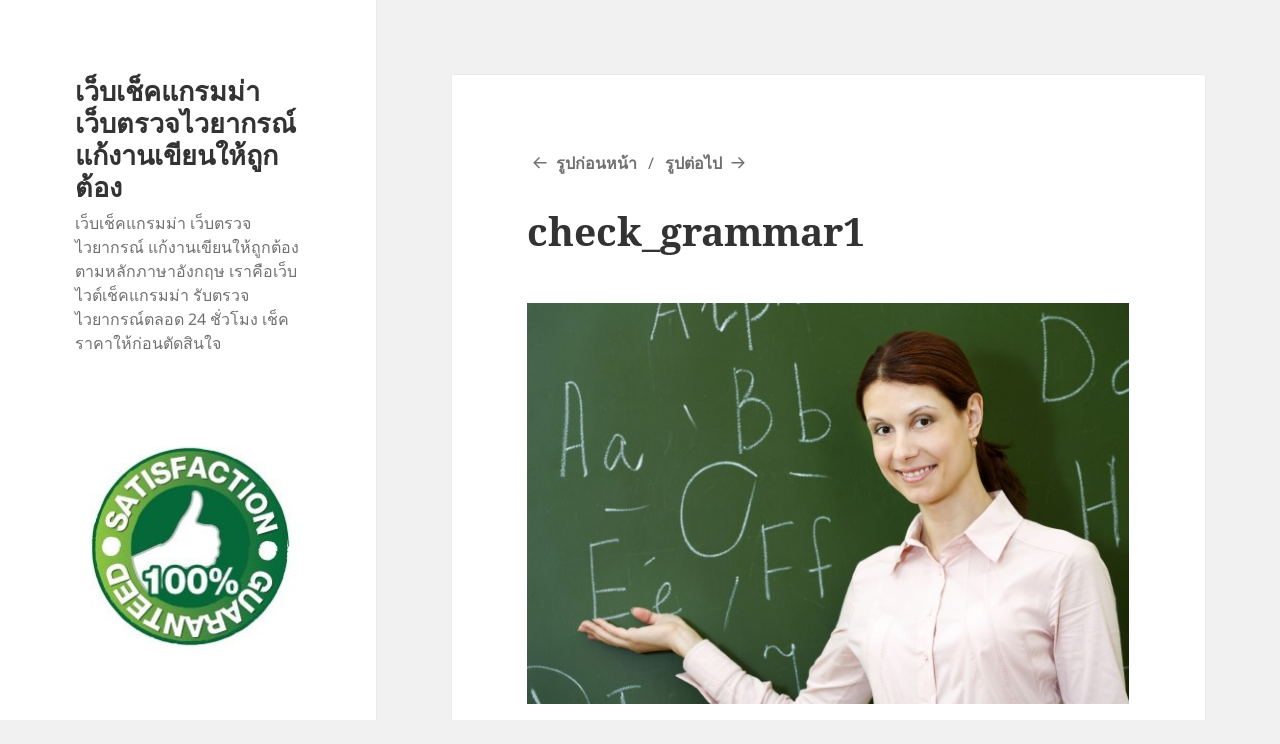

--- FILE ---
content_type: text/html; charset=UTF-8
request_url: https://www.xn--12cfr7dubam1a0i0fco7edv.com/%E0%B8%A3%E0%B8%B1%E0%B8%9A%E0%B9%80%E0%B8%8A%E0%B9%87%E0%B8%84%E0%B9%81%E0%B8%81%E0%B8%A3%E0%B8%A1%E0%B8%A1%E0%B9%88%E0%B8%B2/check_grammar1/
body_size: 10717
content:
<!DOCTYPE html>
<html dir="ltr" lang="th" prefix="og: https://ogp.me/ns#" class="no-js">
<head>
	<meta charset="UTF-8">
	<meta name="viewport" content="width=device-width">
	<link rel="profile" href="https://gmpg.org/xfn/11">
	<link rel="pingback" href="https://www.xn--12cfr7dubam1a0i0fco7edv.com/xmlrpc.php">
	<script>(function(html){html.className = html.className.replace(/\bno-js\b/,'js')})(document.documentElement);</script>
<title>check_grammar1 | เว็บเช็คแกรมม่า เว็บตรวจไวยากรณ์ แก้งานเขียนให้ถูกต้อง</title>

		<!-- All in One SEO 4.9.3 - aioseo.com -->
	<meta name="description" content="รับเช็คแกรมม่า แกรมม่าเช็ค งานวิชาการทุกชนิด" />
	<meta name="robots" content="max-image-preview:large" />
	<link rel="canonical" href="https://www.xn--12cfr7dubam1a0i0fco7edv.com/%e0%b8%a3%e0%b8%b1%e0%b8%9a%e0%b9%80%e0%b8%8a%e0%b9%87%e0%b8%84%e0%b9%81%e0%b8%81%e0%b8%a3%e0%b8%a1%e0%b8%a1%e0%b9%88%e0%b8%b2/check_grammar1/" />
	<meta name="generator" content="All in One SEO (AIOSEO) 4.9.3" />
		<meta property="og:locale" content="th_TH" />
		<meta property="og:site_name" content="เช็คแกรมม่า รับเช็คแกรมม่าพร้อมแก้ไข" />
		<meta property="og:type" content="article" />
		<meta property="og:title" content="check_grammar1 | เว็บเช็คแกรมม่า เว็บตรวจไวยากรณ์ แก้งานเขียนให้ถูกต้อง" />
		<meta property="og:url" content="https://www.xn--12cfr7dubam1a0i0fco7edv.com/%e0%b8%a3%e0%b8%b1%e0%b8%9a%e0%b9%80%e0%b8%8a%e0%b9%87%e0%b8%84%e0%b9%81%e0%b8%81%e0%b8%a3%e0%b8%a1%e0%b8%a1%e0%b9%88%e0%b8%b2/check_grammar1/" />
		<meta property="og:image" content="https://www.xn--12cfr7dubam1a0i0fco7edv.com/wp-content/uploads/2018/06/check_grammar.png" />
		<meta property="og:image:secure_url" content="https://www.xn--12cfr7dubam1a0i0fco7edv.com/wp-content/uploads/2018/06/check_grammar.png" />
		<meta property="og:image:width" content="650" />
		<meta property="og:image:height" content="278" />
		<meta property="article:published_time" content="2018-06-13T05:07:08+00:00" />
		<meta property="article:modified_time" content="2018-06-13T05:07:32+00:00" />
		<meta name="twitter:card" content="summary" />
		<meta name="twitter:title" content="check_grammar1 | เว็บเช็คแกรมม่า เว็บตรวจไวยากรณ์ แก้งานเขียนให้ถูกต้อง" />
		<meta name="twitter:image" content="https://www.xn--12cfr7dubam1a0i0fco7edv.com/wp-content/uploads/2018/06/check_grammar.png" />
		<script type="application/ld+json" class="aioseo-schema">
			{"@context":"https:\/\/schema.org","@graph":[{"@type":"BreadcrumbList","@id":"https:\/\/www.xn--12cfr7dubam1a0i0fco7edv.com\/%e0%b8%a3%e0%b8%b1%e0%b8%9a%e0%b9%80%e0%b8%8a%e0%b9%87%e0%b8%84%e0%b9%81%e0%b8%81%e0%b8%a3%e0%b8%a1%e0%b8%a1%e0%b9%88%e0%b8%b2\/check_grammar1\/#breadcrumblist","itemListElement":[{"@type":"ListItem","@id":"https:\/\/www.xn--12cfr7dubam1a0i0fco7edv.com#listItem","position":1,"name":"Home","item":"https:\/\/www.xn--12cfr7dubam1a0i0fco7edv.com","nextItem":{"@type":"ListItem","@id":"https:\/\/www.xn--12cfr7dubam1a0i0fco7edv.com\/%e0%b8%a3%e0%b8%b1%e0%b8%9a%e0%b9%80%e0%b8%8a%e0%b9%87%e0%b8%84%e0%b9%81%e0%b8%81%e0%b8%a3%e0%b8%a1%e0%b8%a1%e0%b9%88%e0%b8%b2\/check_grammar1\/#listItem","name":"check_grammar1"}},{"@type":"ListItem","@id":"https:\/\/www.xn--12cfr7dubam1a0i0fco7edv.com\/%e0%b8%a3%e0%b8%b1%e0%b8%9a%e0%b9%80%e0%b8%8a%e0%b9%87%e0%b8%84%e0%b9%81%e0%b8%81%e0%b8%a3%e0%b8%a1%e0%b8%a1%e0%b9%88%e0%b8%b2\/check_grammar1\/#listItem","position":2,"name":"check_grammar1","previousItem":{"@type":"ListItem","@id":"https:\/\/www.xn--12cfr7dubam1a0i0fco7edv.com#listItem","name":"Home"}}]},{"@type":"ItemPage","@id":"https:\/\/www.xn--12cfr7dubam1a0i0fco7edv.com\/%e0%b8%a3%e0%b8%b1%e0%b8%9a%e0%b9%80%e0%b8%8a%e0%b9%87%e0%b8%84%e0%b9%81%e0%b8%81%e0%b8%a3%e0%b8%a1%e0%b8%a1%e0%b9%88%e0%b8%b2\/check_grammar1\/#itempage","url":"https:\/\/www.xn--12cfr7dubam1a0i0fco7edv.com\/%e0%b8%a3%e0%b8%b1%e0%b8%9a%e0%b9%80%e0%b8%8a%e0%b9%87%e0%b8%84%e0%b9%81%e0%b8%81%e0%b8%a3%e0%b8%a1%e0%b8%a1%e0%b9%88%e0%b8%b2\/check_grammar1\/","name":"check_grammar1 | \u0e40\u0e27\u0e47\u0e1a\u0e40\u0e0a\u0e47\u0e04\u0e41\u0e01\u0e23\u0e21\u0e21\u0e48\u0e32 \u0e40\u0e27\u0e47\u0e1a\u0e15\u0e23\u0e27\u0e08\u0e44\u0e27\u0e22\u0e32\u0e01\u0e23\u0e13\u0e4c \u0e41\u0e01\u0e49\u0e07\u0e32\u0e19\u0e40\u0e02\u0e35\u0e22\u0e19\u0e43\u0e2b\u0e49\u0e16\u0e39\u0e01\u0e15\u0e49\u0e2d\u0e07","description":"\u0e23\u0e31\u0e1a\u0e40\u0e0a\u0e47\u0e04\u0e41\u0e01\u0e23\u0e21\u0e21\u0e48\u0e32 \u0e41\u0e01\u0e23\u0e21\u0e21\u0e48\u0e32\u0e40\u0e0a\u0e47\u0e04 \u0e07\u0e32\u0e19\u0e27\u0e34\u0e0a\u0e32\u0e01\u0e32\u0e23\u0e17\u0e38\u0e01\u0e0a\u0e19\u0e34\u0e14","inLanguage":"th","isPartOf":{"@id":"https:\/\/www.xn--12cfr7dubam1a0i0fco7edv.com\/#website"},"breadcrumb":{"@id":"https:\/\/www.xn--12cfr7dubam1a0i0fco7edv.com\/%e0%b8%a3%e0%b8%b1%e0%b8%9a%e0%b9%80%e0%b8%8a%e0%b9%87%e0%b8%84%e0%b9%81%e0%b8%81%e0%b8%a3%e0%b8%a1%e0%b8%a1%e0%b9%88%e0%b8%b2\/check_grammar1\/#breadcrumblist"},"author":{"@id":"https:\/\/www.xn--12cfr7dubam1a0i0fco7edv.com\/author\/admin\/#author"},"creator":{"@id":"https:\/\/www.xn--12cfr7dubam1a0i0fco7edv.com\/author\/admin\/#author"},"datePublished":"2018-06-13T05:07:08+00:00","dateModified":"2018-06-13T05:07:32+00:00"},{"@type":"Organization","@id":"https:\/\/www.xn--12cfr7dubam1a0i0fco7edv.com\/#organization","name":"Ideal Partner Group.","description":"\u0e40\u0e27\u0e47\u0e1a\u0e40\u0e0a\u0e47\u0e04\u0e41\u0e01\u0e23\u0e21\u0e21\u0e48\u0e32 \u0e40\u0e27\u0e47\u0e1a\u0e15\u0e23\u0e27\u0e08\u0e44\u0e27\u0e22\u0e32\u0e01\u0e23\u0e13\u0e4c \u0e41\u0e01\u0e49\u0e07\u0e32\u0e19\u0e40\u0e02\u0e35\u0e22\u0e19\u0e43\u0e2b\u0e49\u0e16\u0e39\u0e01\u0e15\u0e49\u0e2d\u0e07\u0e15\u0e32\u0e21\u0e2b\u0e25\u0e31\u0e01\u0e20\u0e32\u0e29\u0e32\u0e2d\u0e31\u0e07\u0e01\u0e24\u0e29 \u0e40\u0e23\u0e32\u0e04\u0e37\u0e2d\u0e40\u0e27\u0e47\u0e1a\u0e44\u0e27\u0e15\u0e4c\u0e40\u0e0a\u0e47\u0e04\u0e41\u0e01\u0e23\u0e21\u0e21\u0e48\u0e32 \u0e23\u0e31\u0e1a\u0e15\u0e23\u0e27\u0e08\u0e44\u0e27\u0e22\u0e32\u0e01\u0e23\u0e13\u0e4c\u0e15\u0e25\u0e2d\u0e14 24 \u0e0a\u0e31\u0e48\u0e27\u0e42\u0e21\u0e07 \u0e40\u0e0a\u0e47\u0e04\u0e23\u0e32\u0e04\u0e32\u0e43\u0e2b\u0e49\u0e01\u0e48\u0e2d\u0e19\u0e15\u0e31\u0e14\u0e2a\u0e34\u0e19\u0e43\u0e08","url":"https:\/\/www.xn--12cfr7dubam1a0i0fco7edv.com\/","telephone":"+66878314785","logo":{"@type":"ImageObject","url":"https:\/\/www.xn--12cfr7dubam1a0i0fco7edv.com\/wp-content\/uploads\/2018\/06\/t5.png","@id":"https:\/\/www.xn--12cfr7dubam1a0i0fco7edv.com\/%e0%b8%a3%e0%b8%b1%e0%b8%9a%e0%b9%80%e0%b8%8a%e0%b9%87%e0%b8%84%e0%b9%81%e0%b8%81%e0%b8%a3%e0%b8%a1%e0%b8%a1%e0%b9%88%e0%b8%b2\/check_grammar1\/#organizationLogo","width":512,"height":512,"caption":"\u0e40\u0e27\u0e47\u0e1a\u0e40\u0e0a\u0e47\u0e04\u0e41\u0e01\u0e23\u0e21\u0e21\u0e48\u0e32.com"},"image":{"@id":"https:\/\/www.xn--12cfr7dubam1a0i0fco7edv.com\/%e0%b8%a3%e0%b8%b1%e0%b8%9a%e0%b9%80%e0%b8%8a%e0%b9%87%e0%b8%84%e0%b9%81%e0%b8%81%e0%b8%a3%e0%b8%a1%e0%b8%a1%e0%b9%88%e0%b8%b2\/check_grammar1\/#organizationLogo"}},{"@type":"Person","@id":"https:\/\/www.xn--12cfr7dubam1a0i0fco7edv.com\/author\/admin\/#author","url":"https:\/\/www.xn--12cfr7dubam1a0i0fco7edv.com\/author\/admin\/","name":"admin","image":{"@type":"ImageObject","@id":"https:\/\/www.xn--12cfr7dubam1a0i0fco7edv.com\/%e0%b8%a3%e0%b8%b1%e0%b8%9a%e0%b9%80%e0%b8%8a%e0%b9%87%e0%b8%84%e0%b9%81%e0%b8%81%e0%b8%a3%e0%b8%a1%e0%b8%a1%e0%b9%88%e0%b8%b2\/check_grammar1\/#authorImage","url":"https:\/\/secure.gravatar.com\/avatar\/c94d965527e2144395526727f8b3306c2643d3d54ca442ea6967fb1b93d641c7?s=96&d=mm&r=g","width":96,"height":96,"caption":"admin"}},{"@type":"WebSite","@id":"https:\/\/www.xn--12cfr7dubam1a0i0fco7edv.com\/#website","url":"https:\/\/www.xn--12cfr7dubam1a0i0fco7edv.com\/","name":"\u0e40\u0e27\u0e47\u0e1a\u0e40\u0e0a\u0e47\u0e04\u0e41\u0e01\u0e23\u0e21\u0e21\u0e48\u0e32 \u0e40\u0e27\u0e47\u0e1a\u0e15\u0e23\u0e27\u0e08\u0e44\u0e27\u0e22\u0e32\u0e01\u0e23\u0e13\u0e4c \u0e41\u0e01\u0e49\u0e07\u0e32\u0e19\u0e40\u0e02\u0e35\u0e22\u0e19\u0e43\u0e2b\u0e49\u0e16\u0e39\u0e01\u0e15\u0e49\u0e2d\u0e07","description":"\u0e40\u0e27\u0e47\u0e1a\u0e40\u0e0a\u0e47\u0e04\u0e41\u0e01\u0e23\u0e21\u0e21\u0e48\u0e32 \u0e40\u0e27\u0e47\u0e1a\u0e15\u0e23\u0e27\u0e08\u0e44\u0e27\u0e22\u0e32\u0e01\u0e23\u0e13\u0e4c \u0e41\u0e01\u0e49\u0e07\u0e32\u0e19\u0e40\u0e02\u0e35\u0e22\u0e19\u0e43\u0e2b\u0e49\u0e16\u0e39\u0e01\u0e15\u0e49\u0e2d\u0e07\u0e15\u0e32\u0e21\u0e2b\u0e25\u0e31\u0e01\u0e20\u0e32\u0e29\u0e32\u0e2d\u0e31\u0e07\u0e01\u0e24\u0e29 \u0e40\u0e23\u0e32\u0e04\u0e37\u0e2d\u0e40\u0e27\u0e47\u0e1a\u0e44\u0e27\u0e15\u0e4c\u0e40\u0e0a\u0e47\u0e04\u0e41\u0e01\u0e23\u0e21\u0e21\u0e48\u0e32 \u0e23\u0e31\u0e1a\u0e15\u0e23\u0e27\u0e08\u0e44\u0e27\u0e22\u0e32\u0e01\u0e23\u0e13\u0e4c\u0e15\u0e25\u0e2d\u0e14 24 \u0e0a\u0e31\u0e48\u0e27\u0e42\u0e21\u0e07 \u0e40\u0e0a\u0e47\u0e04\u0e23\u0e32\u0e04\u0e32\u0e43\u0e2b\u0e49\u0e01\u0e48\u0e2d\u0e19\u0e15\u0e31\u0e14\u0e2a\u0e34\u0e19\u0e43\u0e08","inLanguage":"th","publisher":{"@id":"https:\/\/www.xn--12cfr7dubam1a0i0fco7edv.com\/#organization"}}]}
		</script>
		<!-- All in One SEO -->

<link rel="alternate" type="application/rss+xml" title="เว็บเช็คแกรมม่า เว็บตรวจไวยากรณ์ แก้งานเขียนให้ถูกต้อง &raquo; ฟีด" href="https://www.xn--12cfr7dubam1a0i0fco7edv.com/feed/" />
<link rel="alternate" type="application/rss+xml" title="เว็บเช็คแกรมม่า เว็บตรวจไวยากรณ์ แก้งานเขียนให้ถูกต้อง &raquo; ฟีดความเห็น" href="https://www.xn--12cfr7dubam1a0i0fco7edv.com/comments/feed/" />
<link rel="alternate" type="application/rss+xml" title="เว็บเช็คแกรมม่า เว็บตรวจไวยากรณ์ แก้งานเขียนให้ถูกต้อง &raquo; check_grammar1 ฟีดความเห็น" href="https://www.xn--12cfr7dubam1a0i0fco7edv.com/%e0%b8%a3%e0%b8%b1%e0%b8%9a%e0%b9%80%e0%b8%8a%e0%b9%87%e0%b8%84%e0%b9%81%e0%b8%81%e0%b8%a3%e0%b8%a1%e0%b8%a1%e0%b9%88%e0%b8%b2/check_grammar1/feed/" />
<link rel="alternate" title="oEmbed (JSON)" type="application/json+oembed" href="https://www.xn--12cfr7dubam1a0i0fco7edv.com/wp-json/oembed/1.0/embed?url=https%3A%2F%2Fwww.xn--12cfr7dubam1a0i0fco7edv.com%2F%25e0%25b8%25a3%25e0%25b8%25b1%25e0%25b8%259a%25e0%25b9%2580%25e0%25b8%258a%25e0%25b9%2587%25e0%25b8%2584%25e0%25b9%2581%25e0%25b8%2581%25e0%25b8%25a3%25e0%25b8%25a1%25e0%25b8%25a1%25e0%25b9%2588%25e0%25b8%25b2%2Fcheck_grammar1%2F" />
<link rel="alternate" title="oEmbed (XML)" type="text/xml+oembed" href="https://www.xn--12cfr7dubam1a0i0fco7edv.com/wp-json/oembed/1.0/embed?url=https%3A%2F%2Fwww.xn--12cfr7dubam1a0i0fco7edv.com%2F%25e0%25b8%25a3%25e0%25b8%25b1%25e0%25b8%259a%25e0%25b9%2580%25e0%25b8%258a%25e0%25b9%2587%25e0%25b8%2584%25e0%25b9%2581%25e0%25b8%2581%25e0%25b8%25a3%25e0%25b8%25a1%25e0%25b8%25a1%25e0%25b9%2588%25e0%25b8%25b2%2Fcheck_grammar1%2F&#038;format=xml" />
<style id='wp-img-auto-sizes-contain-inline-css'>
img:is([sizes=auto i],[sizes^="auto," i]){contain-intrinsic-size:3000px 1500px}
/*# sourceURL=wp-img-auto-sizes-contain-inline-css */
</style>
<style id='wp-emoji-styles-inline-css'>

	img.wp-smiley, img.emoji {
		display: inline !important;
		border: none !important;
		box-shadow: none !important;
		height: 1em !important;
		width: 1em !important;
		margin: 0 0.07em !important;
		vertical-align: -0.1em !important;
		background: none !important;
		padding: 0 !important;
	}
/*# sourceURL=wp-emoji-styles-inline-css */
</style>
<style id='wp-block-library-inline-css'>
:root{--wp-block-synced-color:#7a00df;--wp-block-synced-color--rgb:122,0,223;--wp-bound-block-color:var(--wp-block-synced-color);--wp-editor-canvas-background:#ddd;--wp-admin-theme-color:#007cba;--wp-admin-theme-color--rgb:0,124,186;--wp-admin-theme-color-darker-10:#006ba1;--wp-admin-theme-color-darker-10--rgb:0,107,160.5;--wp-admin-theme-color-darker-20:#005a87;--wp-admin-theme-color-darker-20--rgb:0,90,135;--wp-admin-border-width-focus:2px}@media (min-resolution:192dpi){:root{--wp-admin-border-width-focus:1.5px}}.wp-element-button{cursor:pointer}:root .has-very-light-gray-background-color{background-color:#eee}:root .has-very-dark-gray-background-color{background-color:#313131}:root .has-very-light-gray-color{color:#eee}:root .has-very-dark-gray-color{color:#313131}:root .has-vivid-green-cyan-to-vivid-cyan-blue-gradient-background{background:linear-gradient(135deg,#00d084,#0693e3)}:root .has-purple-crush-gradient-background{background:linear-gradient(135deg,#34e2e4,#4721fb 50%,#ab1dfe)}:root .has-hazy-dawn-gradient-background{background:linear-gradient(135deg,#faaca8,#dad0ec)}:root .has-subdued-olive-gradient-background{background:linear-gradient(135deg,#fafae1,#67a671)}:root .has-atomic-cream-gradient-background{background:linear-gradient(135deg,#fdd79a,#004a59)}:root .has-nightshade-gradient-background{background:linear-gradient(135deg,#330968,#31cdcf)}:root .has-midnight-gradient-background{background:linear-gradient(135deg,#020381,#2874fc)}:root{--wp--preset--font-size--normal:16px;--wp--preset--font-size--huge:42px}.has-regular-font-size{font-size:1em}.has-larger-font-size{font-size:2.625em}.has-normal-font-size{font-size:var(--wp--preset--font-size--normal)}.has-huge-font-size{font-size:var(--wp--preset--font-size--huge)}.has-text-align-center{text-align:center}.has-text-align-left{text-align:left}.has-text-align-right{text-align:right}.has-fit-text{white-space:nowrap!important}#end-resizable-editor-section{display:none}.aligncenter{clear:both}.items-justified-left{justify-content:flex-start}.items-justified-center{justify-content:center}.items-justified-right{justify-content:flex-end}.items-justified-space-between{justify-content:space-between}.screen-reader-text{border:0;clip-path:inset(50%);height:1px;margin:-1px;overflow:hidden;padding:0;position:absolute;width:1px;word-wrap:normal!important}.screen-reader-text:focus{background-color:#ddd;clip-path:none;color:#444;display:block;font-size:1em;height:auto;left:5px;line-height:normal;padding:15px 23px 14px;text-decoration:none;top:5px;width:auto;z-index:100000}html :where(.has-border-color){border-style:solid}html :where([style*=border-top-color]){border-top-style:solid}html :where([style*=border-right-color]){border-right-style:solid}html :where([style*=border-bottom-color]){border-bottom-style:solid}html :where([style*=border-left-color]){border-left-style:solid}html :where([style*=border-width]){border-style:solid}html :where([style*=border-top-width]){border-top-style:solid}html :where([style*=border-right-width]){border-right-style:solid}html :where([style*=border-bottom-width]){border-bottom-style:solid}html :where([style*=border-left-width]){border-left-style:solid}html :where(img[class*=wp-image-]){height:auto;max-width:100%}:where(figure){margin:0 0 1em}html :where(.is-position-sticky){--wp-admin--admin-bar--position-offset:var(--wp-admin--admin-bar--height,0px)}@media screen and (max-width:600px){html :where(.is-position-sticky){--wp-admin--admin-bar--position-offset:0px}}

/*# sourceURL=wp-block-library-inline-css */
</style><style id='wp-block-paragraph-inline-css'>
.is-small-text{font-size:.875em}.is-regular-text{font-size:1em}.is-large-text{font-size:2.25em}.is-larger-text{font-size:3em}.has-drop-cap:not(:focus):first-letter{float:left;font-size:8.4em;font-style:normal;font-weight:100;line-height:.68;margin:.05em .1em 0 0;text-transform:uppercase}body.rtl .has-drop-cap:not(:focus):first-letter{float:none;margin-left:.1em}p.has-drop-cap.has-background{overflow:hidden}:root :where(p.has-background){padding:1.25em 2.375em}:where(p.has-text-color:not(.has-link-color)) a{color:inherit}p.has-text-align-left[style*="writing-mode:vertical-lr"],p.has-text-align-right[style*="writing-mode:vertical-rl"]{rotate:180deg}
/*# sourceURL=https://www.xn--12cfr7dubam1a0i0fco7edv.com/wp-includes/blocks/paragraph/style.min.css */
</style>
<style id='global-styles-inline-css'>
:root{--wp--preset--aspect-ratio--square: 1;--wp--preset--aspect-ratio--4-3: 4/3;--wp--preset--aspect-ratio--3-4: 3/4;--wp--preset--aspect-ratio--3-2: 3/2;--wp--preset--aspect-ratio--2-3: 2/3;--wp--preset--aspect-ratio--16-9: 16/9;--wp--preset--aspect-ratio--9-16: 9/16;--wp--preset--color--black: #000000;--wp--preset--color--cyan-bluish-gray: #abb8c3;--wp--preset--color--white: #fff;--wp--preset--color--pale-pink: #f78da7;--wp--preset--color--vivid-red: #cf2e2e;--wp--preset--color--luminous-vivid-orange: #ff6900;--wp--preset--color--luminous-vivid-amber: #fcb900;--wp--preset--color--light-green-cyan: #7bdcb5;--wp--preset--color--vivid-green-cyan: #00d084;--wp--preset--color--pale-cyan-blue: #8ed1fc;--wp--preset--color--vivid-cyan-blue: #0693e3;--wp--preset--color--vivid-purple: #9b51e0;--wp--preset--color--dark-gray: #111;--wp--preset--color--light-gray: #f1f1f1;--wp--preset--color--yellow: #f4ca16;--wp--preset--color--dark-brown: #352712;--wp--preset--color--medium-pink: #e53b51;--wp--preset--color--light-pink: #ffe5d1;--wp--preset--color--dark-purple: #2e2256;--wp--preset--color--purple: #674970;--wp--preset--color--blue-gray: #22313f;--wp--preset--color--bright-blue: #55c3dc;--wp--preset--color--light-blue: #e9f2f9;--wp--preset--gradient--vivid-cyan-blue-to-vivid-purple: linear-gradient(135deg,rgb(6,147,227) 0%,rgb(155,81,224) 100%);--wp--preset--gradient--light-green-cyan-to-vivid-green-cyan: linear-gradient(135deg,rgb(122,220,180) 0%,rgb(0,208,130) 100%);--wp--preset--gradient--luminous-vivid-amber-to-luminous-vivid-orange: linear-gradient(135deg,rgb(252,185,0) 0%,rgb(255,105,0) 100%);--wp--preset--gradient--luminous-vivid-orange-to-vivid-red: linear-gradient(135deg,rgb(255,105,0) 0%,rgb(207,46,46) 100%);--wp--preset--gradient--very-light-gray-to-cyan-bluish-gray: linear-gradient(135deg,rgb(238,238,238) 0%,rgb(169,184,195) 100%);--wp--preset--gradient--cool-to-warm-spectrum: linear-gradient(135deg,rgb(74,234,220) 0%,rgb(151,120,209) 20%,rgb(207,42,186) 40%,rgb(238,44,130) 60%,rgb(251,105,98) 80%,rgb(254,248,76) 100%);--wp--preset--gradient--blush-light-purple: linear-gradient(135deg,rgb(255,206,236) 0%,rgb(152,150,240) 100%);--wp--preset--gradient--blush-bordeaux: linear-gradient(135deg,rgb(254,205,165) 0%,rgb(254,45,45) 50%,rgb(107,0,62) 100%);--wp--preset--gradient--luminous-dusk: linear-gradient(135deg,rgb(255,203,112) 0%,rgb(199,81,192) 50%,rgb(65,88,208) 100%);--wp--preset--gradient--pale-ocean: linear-gradient(135deg,rgb(255,245,203) 0%,rgb(182,227,212) 50%,rgb(51,167,181) 100%);--wp--preset--gradient--electric-grass: linear-gradient(135deg,rgb(202,248,128) 0%,rgb(113,206,126) 100%);--wp--preset--gradient--midnight: linear-gradient(135deg,rgb(2,3,129) 0%,rgb(40,116,252) 100%);--wp--preset--gradient--dark-gray-gradient-gradient: linear-gradient(90deg, rgba(17,17,17,1) 0%, rgba(42,42,42,1) 100%);--wp--preset--gradient--light-gray-gradient: linear-gradient(90deg, rgba(241,241,241,1) 0%, rgba(215,215,215,1) 100%);--wp--preset--gradient--white-gradient: linear-gradient(90deg, rgba(255,255,255,1) 0%, rgba(230,230,230,1) 100%);--wp--preset--gradient--yellow-gradient: linear-gradient(90deg, rgba(244,202,22,1) 0%, rgba(205,168,10,1) 100%);--wp--preset--gradient--dark-brown-gradient: linear-gradient(90deg, rgba(53,39,18,1) 0%, rgba(91,67,31,1) 100%);--wp--preset--gradient--medium-pink-gradient: linear-gradient(90deg, rgba(229,59,81,1) 0%, rgba(209,28,51,1) 100%);--wp--preset--gradient--light-pink-gradient: linear-gradient(90deg, rgba(255,229,209,1) 0%, rgba(255,200,158,1) 100%);--wp--preset--gradient--dark-purple-gradient: linear-gradient(90deg, rgba(46,34,86,1) 0%, rgba(66,48,123,1) 100%);--wp--preset--gradient--purple-gradient: linear-gradient(90deg, rgba(103,73,112,1) 0%, rgba(131,93,143,1) 100%);--wp--preset--gradient--blue-gray-gradient: linear-gradient(90deg, rgba(34,49,63,1) 0%, rgba(52,75,96,1) 100%);--wp--preset--gradient--bright-blue-gradient: linear-gradient(90deg, rgba(85,195,220,1) 0%, rgba(43,180,211,1) 100%);--wp--preset--gradient--light-blue-gradient: linear-gradient(90deg, rgba(233,242,249,1) 0%, rgba(193,218,238,1) 100%);--wp--preset--font-size--small: 13px;--wp--preset--font-size--medium: 20px;--wp--preset--font-size--large: 36px;--wp--preset--font-size--x-large: 42px;--wp--preset--spacing--20: 0.44rem;--wp--preset--spacing--30: 0.67rem;--wp--preset--spacing--40: 1rem;--wp--preset--spacing--50: 1.5rem;--wp--preset--spacing--60: 2.25rem;--wp--preset--spacing--70: 3.38rem;--wp--preset--spacing--80: 5.06rem;--wp--preset--shadow--natural: 6px 6px 9px rgba(0, 0, 0, 0.2);--wp--preset--shadow--deep: 12px 12px 50px rgba(0, 0, 0, 0.4);--wp--preset--shadow--sharp: 6px 6px 0px rgba(0, 0, 0, 0.2);--wp--preset--shadow--outlined: 6px 6px 0px -3px rgb(255, 255, 255), 6px 6px rgb(0, 0, 0);--wp--preset--shadow--crisp: 6px 6px 0px rgb(0, 0, 0);}:where(.is-layout-flex){gap: 0.5em;}:where(.is-layout-grid){gap: 0.5em;}body .is-layout-flex{display: flex;}.is-layout-flex{flex-wrap: wrap;align-items: center;}.is-layout-flex > :is(*, div){margin: 0;}body .is-layout-grid{display: grid;}.is-layout-grid > :is(*, div){margin: 0;}:where(.wp-block-columns.is-layout-flex){gap: 2em;}:where(.wp-block-columns.is-layout-grid){gap: 2em;}:where(.wp-block-post-template.is-layout-flex){gap: 1.25em;}:where(.wp-block-post-template.is-layout-grid){gap: 1.25em;}.has-black-color{color: var(--wp--preset--color--black) !important;}.has-cyan-bluish-gray-color{color: var(--wp--preset--color--cyan-bluish-gray) !important;}.has-white-color{color: var(--wp--preset--color--white) !important;}.has-pale-pink-color{color: var(--wp--preset--color--pale-pink) !important;}.has-vivid-red-color{color: var(--wp--preset--color--vivid-red) !important;}.has-luminous-vivid-orange-color{color: var(--wp--preset--color--luminous-vivid-orange) !important;}.has-luminous-vivid-amber-color{color: var(--wp--preset--color--luminous-vivid-amber) !important;}.has-light-green-cyan-color{color: var(--wp--preset--color--light-green-cyan) !important;}.has-vivid-green-cyan-color{color: var(--wp--preset--color--vivid-green-cyan) !important;}.has-pale-cyan-blue-color{color: var(--wp--preset--color--pale-cyan-blue) !important;}.has-vivid-cyan-blue-color{color: var(--wp--preset--color--vivid-cyan-blue) !important;}.has-vivid-purple-color{color: var(--wp--preset--color--vivid-purple) !important;}.has-black-background-color{background-color: var(--wp--preset--color--black) !important;}.has-cyan-bluish-gray-background-color{background-color: var(--wp--preset--color--cyan-bluish-gray) !important;}.has-white-background-color{background-color: var(--wp--preset--color--white) !important;}.has-pale-pink-background-color{background-color: var(--wp--preset--color--pale-pink) !important;}.has-vivid-red-background-color{background-color: var(--wp--preset--color--vivid-red) !important;}.has-luminous-vivid-orange-background-color{background-color: var(--wp--preset--color--luminous-vivid-orange) !important;}.has-luminous-vivid-amber-background-color{background-color: var(--wp--preset--color--luminous-vivid-amber) !important;}.has-light-green-cyan-background-color{background-color: var(--wp--preset--color--light-green-cyan) !important;}.has-vivid-green-cyan-background-color{background-color: var(--wp--preset--color--vivid-green-cyan) !important;}.has-pale-cyan-blue-background-color{background-color: var(--wp--preset--color--pale-cyan-blue) !important;}.has-vivid-cyan-blue-background-color{background-color: var(--wp--preset--color--vivid-cyan-blue) !important;}.has-vivid-purple-background-color{background-color: var(--wp--preset--color--vivid-purple) !important;}.has-black-border-color{border-color: var(--wp--preset--color--black) !important;}.has-cyan-bluish-gray-border-color{border-color: var(--wp--preset--color--cyan-bluish-gray) !important;}.has-white-border-color{border-color: var(--wp--preset--color--white) !important;}.has-pale-pink-border-color{border-color: var(--wp--preset--color--pale-pink) !important;}.has-vivid-red-border-color{border-color: var(--wp--preset--color--vivid-red) !important;}.has-luminous-vivid-orange-border-color{border-color: var(--wp--preset--color--luminous-vivid-orange) !important;}.has-luminous-vivid-amber-border-color{border-color: var(--wp--preset--color--luminous-vivid-amber) !important;}.has-light-green-cyan-border-color{border-color: var(--wp--preset--color--light-green-cyan) !important;}.has-vivid-green-cyan-border-color{border-color: var(--wp--preset--color--vivid-green-cyan) !important;}.has-pale-cyan-blue-border-color{border-color: var(--wp--preset--color--pale-cyan-blue) !important;}.has-vivid-cyan-blue-border-color{border-color: var(--wp--preset--color--vivid-cyan-blue) !important;}.has-vivid-purple-border-color{border-color: var(--wp--preset--color--vivid-purple) !important;}.has-vivid-cyan-blue-to-vivid-purple-gradient-background{background: var(--wp--preset--gradient--vivid-cyan-blue-to-vivid-purple) !important;}.has-light-green-cyan-to-vivid-green-cyan-gradient-background{background: var(--wp--preset--gradient--light-green-cyan-to-vivid-green-cyan) !important;}.has-luminous-vivid-amber-to-luminous-vivid-orange-gradient-background{background: var(--wp--preset--gradient--luminous-vivid-amber-to-luminous-vivid-orange) !important;}.has-luminous-vivid-orange-to-vivid-red-gradient-background{background: var(--wp--preset--gradient--luminous-vivid-orange-to-vivid-red) !important;}.has-very-light-gray-to-cyan-bluish-gray-gradient-background{background: var(--wp--preset--gradient--very-light-gray-to-cyan-bluish-gray) !important;}.has-cool-to-warm-spectrum-gradient-background{background: var(--wp--preset--gradient--cool-to-warm-spectrum) !important;}.has-blush-light-purple-gradient-background{background: var(--wp--preset--gradient--blush-light-purple) !important;}.has-blush-bordeaux-gradient-background{background: var(--wp--preset--gradient--blush-bordeaux) !important;}.has-luminous-dusk-gradient-background{background: var(--wp--preset--gradient--luminous-dusk) !important;}.has-pale-ocean-gradient-background{background: var(--wp--preset--gradient--pale-ocean) !important;}.has-electric-grass-gradient-background{background: var(--wp--preset--gradient--electric-grass) !important;}.has-midnight-gradient-background{background: var(--wp--preset--gradient--midnight) !important;}.has-small-font-size{font-size: var(--wp--preset--font-size--small) !important;}.has-medium-font-size{font-size: var(--wp--preset--font-size--medium) !important;}.has-large-font-size{font-size: var(--wp--preset--font-size--large) !important;}.has-x-large-font-size{font-size: var(--wp--preset--font-size--x-large) !important;}
/*# sourceURL=global-styles-inline-css */
</style>

<style id='classic-theme-styles-inline-css'>
/*! This file is auto-generated */
.wp-block-button__link{color:#fff;background-color:#32373c;border-radius:9999px;box-shadow:none;text-decoration:none;padding:calc(.667em + 2px) calc(1.333em + 2px);font-size:1.125em}.wp-block-file__button{background:#32373c;color:#fff;text-decoration:none}
/*# sourceURL=/wp-includes/css/classic-themes.min.css */
</style>
<link rel='stylesheet' id='twentyfifteen-fonts-css' href='https://www.xn--12cfr7dubam1a0i0fco7edv.com/wp-content/themes/twentyfifteen/assets/fonts/noto-sans-plus-noto-serif-plus-inconsolata.css?ver=20230328' media='all' />
<link rel='stylesheet' id='genericons-css' href='https://www.xn--12cfr7dubam1a0i0fco7edv.com/wp-content/themes/twentyfifteen/genericons/genericons.css?ver=20201026' media='all' />
<link rel='stylesheet' id='twentyfifteen-style-css' href='https://www.xn--12cfr7dubam1a0i0fco7edv.com/wp-content/themes/twentyfifteen/style.css?ver=20240402' media='all' />
<link rel='stylesheet' id='twentyfifteen-block-style-css' href='https://www.xn--12cfr7dubam1a0i0fco7edv.com/wp-content/themes/twentyfifteen/css/blocks.css?ver=20240210' media='all' />
<script src="https://www.xn--12cfr7dubam1a0i0fco7edv.com/wp-includes/js/jquery/jquery.min.js?ver=3.7.1" id="jquery-core-js"></script>
<script src="https://www.xn--12cfr7dubam1a0i0fco7edv.com/wp-includes/js/jquery/jquery-migrate.min.js?ver=3.4.1" id="jquery-migrate-js"></script>
<script src="https://www.xn--12cfr7dubam1a0i0fco7edv.com/wp-content/themes/twentyfifteen/js/keyboard-image-navigation.js?ver=20141210" id="twentyfifteen-keyboard-image-navigation-js"></script>
<script id="twentyfifteen-script-js-extra">
var screenReaderText = {"expand":"\u003Cspan class=\"screen-reader-text\"\u003E\u0e02\u0e22\u0e32\u0e22\u0e40\u0e21\u0e19\u0e39\u0e22\u0e48\u0e2d\u0e22\u003C/span\u003E","collapse":"\u003Cspan class=\"screen-reader-text\"\u003E\u0e2b\u0e14\u0e40\u0e21\u0e19\u0e39\u0e22\u0e48\u0e2d\u0e22\u003C/span\u003E"};
//# sourceURL=twentyfifteen-script-js-extra
</script>
<script src="https://www.xn--12cfr7dubam1a0i0fco7edv.com/wp-content/themes/twentyfifteen/js/functions.js?ver=20221101" id="twentyfifteen-script-js" defer data-wp-strategy="defer"></script>
<link rel="https://api.w.org/" href="https://www.xn--12cfr7dubam1a0i0fco7edv.com/wp-json/" /><link rel="alternate" title="JSON" type="application/json" href="https://www.xn--12cfr7dubam1a0i0fco7edv.com/wp-json/wp/v2/media/10" /><link rel="EditURI" type="application/rsd+xml" title="RSD" href="https://www.xn--12cfr7dubam1a0i0fco7edv.com/xmlrpc.php?rsd" />
<script src='https://www.google.com/recaptcha/api.js'></script><link rel="icon" href="https://www.xn--12cfr7dubam1a0i0fco7edv.com/wp-content/uploads/2018/06/cropped-t5-32x32.png" sizes="32x32" />
<link rel="icon" href="https://www.xn--12cfr7dubam1a0i0fco7edv.com/wp-content/uploads/2018/06/cropped-t5-192x192.png" sizes="192x192" />
<link rel="apple-touch-icon" href="https://www.xn--12cfr7dubam1a0i0fco7edv.com/wp-content/uploads/2018/06/cropped-t5-180x180.png" />
<meta name="msapplication-TileImage" content="https://www.xn--12cfr7dubam1a0i0fco7edv.com/wp-content/uploads/2018/06/cropped-t5-270x270.png" />
</head>

<body data-rsssl=1 class="attachment wp-singular attachment-template-default attachmentid-10 attachment-jpeg wp-embed-responsive wp-theme-twentyfifteen">
<div id="page" class="hfeed site">
	<a class="skip-link screen-reader-text" href="#content">
		ข้ามไปยังเนื้อหา	</a>

	<div id="sidebar" class="sidebar">
		<header id="masthead" class="site-header">
			<div class="site-branding">
										<p class="site-title"><a href="https://www.xn--12cfr7dubam1a0i0fco7edv.com/" rel="home">เว็บเช็คแกรมม่า เว็บตรวจไวยากรณ์ แก้งานเขียนให้ถูกต้อง</a></p>
												<p class="site-description">เว็บเช็คแกรมม่า เว็บตรวจไวยากรณ์ แก้งานเขียนให้ถูกต้องตามหลักภาษาอังกฤษ เราคือเว็บไวต์เช็คแกรมม่า รับตรวจไวยากรณ์ตลอด 24 ชั่วโมง เช็คราคาให้ก่อนตัดสินใจ</p>
										<button class="secondary-toggle">เมนูและวิดเจ็ต</button>
			</div><!-- .site-branding -->
		</header><!-- .site-header -->

			<div id="secondary" class="secondary">

		
		
					<div id="widget-area" class="widget-area" role="complementary">
				<aside id="media_image-2" class="widget widget_media_image"><img width="227" height="227" src="https://www.xn--12cfr7dubam1a0i0fco7edv.com/wp-content/uploads/2018/06/satisfaction_guaranteed-e1528868013810.jpg" class="image wp-image-21  attachment-full size-full" alt="" style="max-width: 100%; height: auto;" decoding="async" fetchpriority="high" /></aside><aside id="text-2" class="widget widget_text"><h2 class="widget-title">How to Order</h2>			<div class="textwidget"><div class="how_to_block"><span style="color: #000000;">กรุณาส่งงานที่ต้องการเช็คแกรมม่า มาที่ <b>translationfind@gmail.com</b></span><br />
<span style="margin: 10px; color: #fff; background: #a50328; display: block; padding: 5px 10px;"> สอบถามโทร 087-8314-785</span><span style="color: #000000; margin: 10px 0; display: block;"><img decoding="async" src="https://www.xn--12c2caf5bkd1bzada1d2kla0dzh.com/wp-content/uploads/2017/07/line-icon.png" alt="Line" width="26" height="26" /> Line ID: @tfind</span></div>
</div>
		</aside><aside id="block-2" class="widget widget_block widget_text">
<p><a href="https://www.xn--12c2caf5bkd1bzada1d2kla0dzh.com/rush-translation.html">แปลเอกสารออนไลน์</a> | <a href="https://www.xn--22c0cb7ac0caw5a6b2hec.com/">รับเขียนเอสเส</a> | <a href="https://application-essay.com/">application-essay</a> | <a href="https://personal-statement.net/">personal-statement</a> | <a href="https://www.translationfind.com/">translationfind</a> | <a href="https://sop.translationfind.com/">sop.translationfind</a> | <a href="https://www.xn--12ca0hai6gteb1ee.com/">แก้แกรมม่า</a> | <a href="http://www.xn--12cfamm7h2bhn4c0b7aq5r9a5e.com/">เช็คประโยคอังกฤษ</a> | <a href="https://www.xn--12cfr7dubam1a0i0fco7edv.com/">เว็บเช็คแกรมม่า</a> | <a href="https://www.xn--12cfr8gak1irel2dr.com/">เช็คแกรมม่า</a> | <a href="http://www.xn--12cn2bwcaic3a8htg7c.com/">ตรวจแกรมม่า</a> | <a href="https://www.xn--82cydr1amje3g9ac0rmf.com/">รับจัดฟอร์แมต</a> | <a href="https://www.rewrite-articles.com/">rewrite-articles</a> | <a href="https://www.paraphrase-articles.com/">paraphrase-articles</a> | <a href="https://xn--72cb7cgzns7a6dmeb3q5d.com/">รับจ้างแปลภาษา</a> | <a href="https://www.cv-coverletter.com/">cv-coverletter</a> | <a href="https://www.sop-studyplan.com/">sop-studyplan</a> | <a href="https://www.summarize-article.com/">summarize-article</a> | <a href="https://es.resumeextra.com/ejemplo-de-curriculum-de-servicio-al-cliente/">es.resumeextra</a> | <a href="https://th.resumeextra.com/">th.resumeextra</a> | <a href="https://www.resumeextra.com/">resumeextra</a> | <a href="https://xn--82cyqg4ahdr6hc4gzd3e.com/">รับจัดรูปเล่ม</a> | <a href="https://www.mystatementofpurpose.com/">mystatementofpurpose</a> | <a href="https://www.yourtranslationmatters.com/">yourtranslationmatters</a> | <a href="https://www.xn--12cn8af0eed2ab5itiyd.com/">ตรวจไวยากรณ์</a></p>
</aside>			</div><!-- .widget-area -->
		
	</div><!-- .secondary -->

	</div><!-- .sidebar -->

	<div id="content" class="site-content">

	<div id="primary" class="content-area">
		<main id="main" class="site-main">

			
			<article id="post-10" class="post-10 attachment type-attachment status-inherit hentry">

				<nav id="image-navigation" class="navigation image-navigation">
					<div class="nav-links">
						<div class="nav-previous"><a href='https://www.xn--12cfr7dubam1a0i0fco7edv.com/%e0%b8%a3%e0%b8%b1%e0%b8%9a%e0%b9%80%e0%b8%8a%e0%b9%87%e0%b8%84%e0%b9%81%e0%b8%81%e0%b8%a3%e0%b8%a1%e0%b8%a1%e0%b9%88%e0%b8%b2/check_grammar/'>รูปก่อนหน้า</a></div><div class="nav-next"><a href='https://www.xn--12cfr7dubam1a0i0fco7edv.com/%e0%b8%a3%e0%b8%b1%e0%b8%9a%e0%b9%80%e0%b8%8a%e0%b9%87%e0%b8%84%e0%b9%81%e0%b8%81%e0%b8%a3%e0%b8%a1%e0%b8%a1%e0%b9%88%e0%b8%b2/proofreading-sample1/'>รูปต่อไป</a></div>
					</div><!-- .nav-links -->
				</nav><!-- .image-navigation -->

				<header class="entry-header">
					<h1 class="entry-title">check_grammar1</h1>				</header><!-- .entry-header -->

				<div class="entry-content">

					<div class="entry-attachment">
						<img width="626" height="417" src="https://www.xn--12cfr7dubam1a0i0fco7edv.com/wp-content/uploads/2018/06/check_grammar1.jpg" class="attachment-large size-large" alt="รับเช็คแกรมม่า แกรมม่าเช็ค" decoding="async" srcset="https://www.xn--12cfr7dubam1a0i0fco7edv.com/wp-content/uploads/2018/06/check_grammar1.jpg 626w, https://www.xn--12cfr7dubam1a0i0fco7edv.com/wp-content/uploads/2018/06/check_grammar1-300x200.jpg 300w" sizes="(max-width: 626px) 100vw, 626px" />
						
						</div><!-- .entry-attachment -->

						<p>รับเช็คแกรมม่า แกรมม่าเช็ค งานวิชาการทุกชนิด</p>
					</div><!-- .entry-content -->

					<footer class="entry-footer">
					<span class="posted-on"><span class="screen-reader-text">เขียนเมื่อ </span><a href="https://www.xn--12cfr7dubam1a0i0fco7edv.com/%e0%b8%a3%e0%b8%b1%e0%b8%9a%e0%b9%80%e0%b8%8a%e0%b9%87%e0%b8%84%e0%b9%81%e0%b8%81%e0%b8%a3%e0%b8%a1%e0%b8%a1%e0%b9%88%e0%b8%b2/check_grammar1/" rel="bookmark"><time class="entry-date published" datetime="2018-06-13T05:07:08+00:00">มิถุนายน 13, 2018</time><time class="updated" datetime="2018-06-13T05:07:32+00:00">มิถุนายน 13, 2018</time></a></span><span class="full-size-link"><span class="screen-reader-text">ขนาดใหญ่สุด </span><a href="https://www.xn--12cfr7dubam1a0i0fco7edv.com/wp-content/uploads/2018/06/check_grammar1.jpg">626 &times; 417</a></span><span class="comments-link"><a href="https://www.xn--12cfr7dubam1a0i0fco7edv.com/%e0%b8%a3%e0%b8%b1%e0%b8%9a%e0%b9%80%e0%b8%8a%e0%b9%87%e0%b8%84%e0%b9%81%e0%b8%81%e0%b8%a3%e0%b8%a1%e0%b8%a1%e0%b9%88%e0%b8%b2/check_grammar1/#respond">เขียนความเห็น<span class="screen-reader-text"> บน check_grammar1</span></a></span>											</footer><!-- .entry-footer -->

				</article><!-- #post-10 -->

				
<div id="comments" class="comments-area">

	
	
		<div id="respond" class="comment-respond">
		<h3 id="reply-title" class="comment-reply-title">ใส่ความเห็น <small><a rel="nofollow" id="cancel-comment-reply-link" href="/%E0%B8%A3%E0%B8%B1%E0%B8%9A%E0%B9%80%E0%B8%8A%E0%B9%87%E0%B8%84%E0%B9%81%E0%B8%81%E0%B8%A3%E0%B8%A1%E0%B8%A1%E0%B9%88%E0%B8%B2/check_grammar1/#respond" style="display:none;">ยกเลิกการตอบ</a></small></h3><form action="https://www.xn--12cfr7dubam1a0i0fco7edv.com/wp-comments-post.php" method="post" id="commentform" class="comment-form"><p class="comment-notes"><span id="email-notes">อีเมลของคุณจะไม่แสดงให้คนอื่นเห็น</span> <span class="required-field-message">ช่องข้อมูลจำเป็นถูกทำเครื่องหมาย <span class="required">*</span></span></p><p class="comment-form-comment"><label for="comment">ความเห็น <span class="required">*</span></label> <textarea id="comment" name="comment" cols="45" rows="8" maxlength="65525" required></textarea></p><p class="comment-form-author"><label for="author">ชื่อ <span class="required">*</span></label> <input id="author" name="author" type="text" value="" size="30" maxlength="245" autocomplete="name" required /></p>
<p class="comment-form-email"><label for="email">อีเมล <span class="required">*</span></label> <input id="email" name="email" type="email" value="" size="30" maxlength="100" aria-describedby="email-notes" autocomplete="email" required /></p>
<p class="comment-form-url"><label for="url">เว็บไซต์</label> <input id="url" name="url" type="url" value="" size="30" maxlength="200" autocomplete="url" /></p>
<p class="form-submit"><input name="submit" type="submit" id="submit" class="submit" value="แสดงความเห็น" /> <input type='hidden' name='comment_post_ID' value='10' id='comment_post_ID' />
<input type='hidden' name='comment_parent' id='comment_parent' value='0' />
</p><p style="display: none;"><input type="hidden" id="akismet_comment_nonce" name="akismet_comment_nonce" value="e438a9b29c" /></p><p style="display: none !important;" class="akismet-fields-container" data-prefix="ak_"><label>&#916;<textarea name="ak_hp_textarea" cols="45" rows="8" maxlength="100"></textarea></label><input type="hidden" id="ak_js_1" name="ak_js" value="14"/><script>document.getElementById( "ak_js_1" ).setAttribute( "value", ( new Date() ).getTime() );</script></p></form>	</div><!-- #respond -->
	<p class="akismet_comment_form_privacy_notice">This site uses Akismet to reduce spam. <a href="https://akismet.com/privacy/" target="_blank" rel="nofollow noopener">Learn how your comment data is processed.</a></p>
</div><!-- .comments-area -->

	<nav class="navigation post-navigation" aria-label="เรื่อง">
		<h2 class="screen-reader-text">แนะแนวเรื่อง</h2>
		<div class="nav-links"><div class="nav-previous"><a href="https://www.xn--12cfr7dubam1a0i0fco7edv.com/" rel="prev"><span class="meta-nav">เผยแพร่แล้วใน</span><span class="post-title">เว็บเช็คแกรมม่า เว็บตรวจไวยากรณ์ เช็คแกรมม่าในงานเขียนก่อนสักนิดเพื่อเพิ่มความน่าเชื่อถือ</span></a></div></div>
	</nav>
		</main><!-- .site-main -->
	</div><!-- .content-area -->


	</div><!-- .site-content -->

	<footer id="colophon" class="site-footer">
		<div class="site-info">
									<a href="https://wordpress.org/" class="imprint">
				ภูมิใจนำเสนอโดย WordPress			</a>
		</div><!-- .site-info -->
	</footer><!-- .site-footer -->

</div><!-- .site -->

<script type="speculationrules">
{"prefetch":[{"source":"document","where":{"and":[{"href_matches":"/*"},{"not":{"href_matches":["/wp-*.php","/wp-admin/*","/wp-content/uploads/*","/wp-content/*","/wp-content/plugins/*","/wp-content/themes/twentyfifteen/*","/*\\?(.+)"]}},{"not":{"selector_matches":"a[rel~=\"nofollow\"]"}},{"not":{"selector_matches":".no-prefetch, .no-prefetch a"}}]},"eagerness":"conservative"}]}
</script>
<script src="https://www.xn--12cfr7dubam1a0i0fco7edv.com/wp-includes/js/comment-reply.min.js?ver=9c47786ccd534059b022bb08eff423fd" id="comment-reply-js" async data-wp-strategy="async" fetchpriority="low"></script>
<script defer src="https://www.xn--12cfr7dubam1a0i0fco7edv.com/wp-content/plugins/akismet/_inc/akismet-frontend.js?ver=1762966155" id="akismet-frontend-js"></script>
<script id="wp-emoji-settings" type="application/json">
{"baseUrl":"https://s.w.org/images/core/emoji/17.0.2/72x72/","ext":".png","svgUrl":"https://s.w.org/images/core/emoji/17.0.2/svg/","svgExt":".svg","source":{"concatemoji":"https://www.xn--12cfr7dubam1a0i0fco7edv.com/wp-includes/js/wp-emoji-release.min.js?ver=9c47786ccd534059b022bb08eff423fd"}}
</script>
<script type="module">
/*! This file is auto-generated */
const a=JSON.parse(document.getElementById("wp-emoji-settings").textContent),o=(window._wpemojiSettings=a,"wpEmojiSettingsSupports"),s=["flag","emoji"];function i(e){try{var t={supportTests:e,timestamp:(new Date).valueOf()};sessionStorage.setItem(o,JSON.stringify(t))}catch(e){}}function c(e,t,n){e.clearRect(0,0,e.canvas.width,e.canvas.height),e.fillText(t,0,0);t=new Uint32Array(e.getImageData(0,0,e.canvas.width,e.canvas.height).data);e.clearRect(0,0,e.canvas.width,e.canvas.height),e.fillText(n,0,0);const a=new Uint32Array(e.getImageData(0,0,e.canvas.width,e.canvas.height).data);return t.every((e,t)=>e===a[t])}function p(e,t){e.clearRect(0,0,e.canvas.width,e.canvas.height),e.fillText(t,0,0);var n=e.getImageData(16,16,1,1);for(let e=0;e<n.data.length;e++)if(0!==n.data[e])return!1;return!0}function u(e,t,n,a){switch(t){case"flag":return n(e,"\ud83c\udff3\ufe0f\u200d\u26a7\ufe0f","\ud83c\udff3\ufe0f\u200b\u26a7\ufe0f")?!1:!n(e,"\ud83c\udde8\ud83c\uddf6","\ud83c\udde8\u200b\ud83c\uddf6")&&!n(e,"\ud83c\udff4\udb40\udc67\udb40\udc62\udb40\udc65\udb40\udc6e\udb40\udc67\udb40\udc7f","\ud83c\udff4\u200b\udb40\udc67\u200b\udb40\udc62\u200b\udb40\udc65\u200b\udb40\udc6e\u200b\udb40\udc67\u200b\udb40\udc7f");case"emoji":return!a(e,"\ud83e\u1fac8")}return!1}function f(e,t,n,a){let r;const o=(r="undefined"!=typeof WorkerGlobalScope&&self instanceof WorkerGlobalScope?new OffscreenCanvas(300,150):document.createElement("canvas")).getContext("2d",{willReadFrequently:!0}),s=(o.textBaseline="top",o.font="600 32px Arial",{});return e.forEach(e=>{s[e]=t(o,e,n,a)}),s}function r(e){var t=document.createElement("script");t.src=e,t.defer=!0,document.head.appendChild(t)}a.supports={everything:!0,everythingExceptFlag:!0},new Promise(t=>{let n=function(){try{var e=JSON.parse(sessionStorage.getItem(o));if("object"==typeof e&&"number"==typeof e.timestamp&&(new Date).valueOf()<e.timestamp+604800&&"object"==typeof e.supportTests)return e.supportTests}catch(e){}return null}();if(!n){if("undefined"!=typeof Worker&&"undefined"!=typeof OffscreenCanvas&&"undefined"!=typeof URL&&URL.createObjectURL&&"undefined"!=typeof Blob)try{var e="postMessage("+f.toString()+"("+[JSON.stringify(s),u.toString(),c.toString(),p.toString()].join(",")+"));",a=new Blob([e],{type:"text/javascript"});const r=new Worker(URL.createObjectURL(a),{name:"wpTestEmojiSupports"});return void(r.onmessage=e=>{i(n=e.data),r.terminate(),t(n)})}catch(e){}i(n=f(s,u,c,p))}t(n)}).then(e=>{for(const n in e)a.supports[n]=e[n],a.supports.everything=a.supports.everything&&a.supports[n],"flag"!==n&&(a.supports.everythingExceptFlag=a.supports.everythingExceptFlag&&a.supports[n]);var t;a.supports.everythingExceptFlag=a.supports.everythingExceptFlag&&!a.supports.flag,a.supports.everything||((t=a.source||{}).concatemoji?r(t.concatemoji):t.wpemoji&&t.twemoji&&(r(t.twemoji),r(t.wpemoji)))});
//# sourceURL=https://www.xn--12cfr7dubam1a0i0fco7edv.com/wp-includes/js/wp-emoji-loader.min.js
</script>

</body>
</html>
